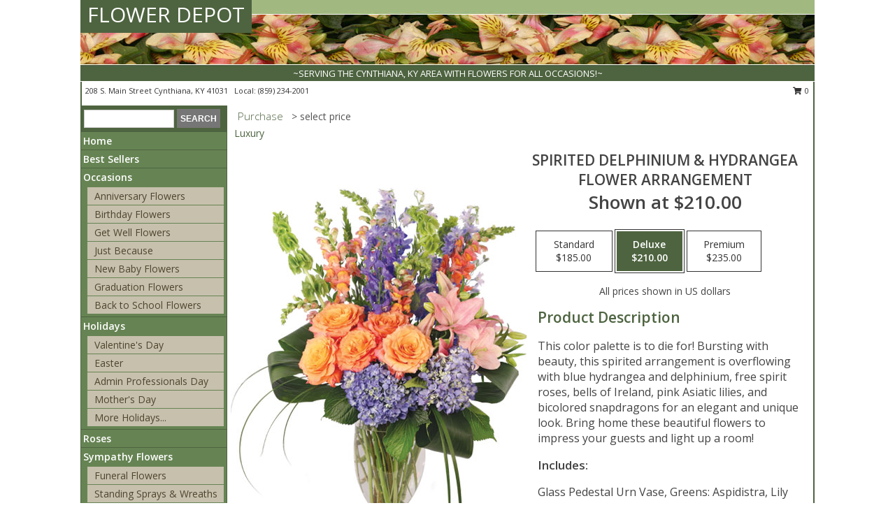

--- FILE ---
content_type: text/html; charset=UTF-8
request_url: https://www.flowerdepotfloral.com/product/va94219/spirited-delphinium--hydrangea
body_size: 13097
content:
		<!DOCTYPE html>
		<html xmlns="http://www.w3.org/1999/xhtml" xml:lang="en" lang="en" xmlns:fb="http://www.facebook.com/2008/fbml">
		<head>
			<title>Spirited Delphinium & Hydrangea Flower Arrangement in Cynthiana, KY - FLOWER DEPOT</title>
            <meta http-equiv="Content-Type" content="text/html; charset=UTF-8" />
            <meta name="description" content = "This color palette is to die for! Bursting with beauty, this spirited arrangement is overflowing with blue hydrangea and delphinium, free spirit roses, bells of Ireland, pink Asiatic lilies, and bicolored snapdragons for an elegant and unique look. Bring home these beautiful flowers to impress your guests and light up a room! Order Spirited Delphinium &amp; Hydrangea Flower Arrangement from FLOWER DEPOT - Cynthiana, KY Florist &amp; Flower Shop." />
            <meta name="keywords" content = "FLOWER DEPOT, Spirited Delphinium &amp; Hydrangea Flower Arrangement, Cynthiana, KY, Kentucky" />

            <meta property="og:title" content="FLOWER DEPOT" />
            <meta property="og:description" content="This color palette is to die for! Bursting with beauty, this spirited arrangement is overflowing with blue hydrangea and delphinium, free spirit roses, bells of Ireland, pink Asiatic lilies, and bicolored snapdragons for an elegant and unique look. Bring home these beautiful flowers to impress your guests and light up a room! Order Spirited Delphinium &amp; Hydrangea Flower Arrangement from FLOWER DEPOT - Cynthiana, KY Florist &amp; Flower Shop." />
            <meta property="og:type" content="company" />
            <meta property="og:url" content="https://www.flowerdepotfloral.com/product/va94219/spirited-delphinium--hydrangea" />
            <meta property="og:site_name" content="FLOWER DEPOT" >
            <meta property="og:image" content="https://cdn.myfsn.com/flowerdatabase/s/spirited-delphinium-hydrangea-flower-arrangement-VA94219.425.jpg">
            <meta property="og:image:secure_url" content="https://cdn.myfsn.com/flowerdatabase/s/spirited-delphinium-hydrangea-flower-arrangement-VA94219.425.jpg" >
            <meta property="fb:admins" content="1379470747" />
            <meta name="viewport" content="width=device-width, initial-scale=1">
            <link rel="apple-touch-icon" href="https://cdn.myfsn.com/myfsn/images/touch-icons/apple-touch-icon.png" />
            <link rel="apple-touch-icon" sizes="120x120" href="https://cdn.myfsn.com/myfsn/images/touch-icons/apple-touch-icon-120x120.png" />
            <link rel="apple-touch-icon" sizes="152x152" href="https://cdn.myfsn.com/myfsn/images/touch-icons/apple-touch-icon-152x152.png" />
            <link rel="apple-touch-icon" sizes="167x167" href="https://cdn.myfsn.com/myfsn/images/touch-icons/apple-touch-icon-167x167.png" />
            <link rel="apple-touch-icon" sizes="180x180" href="https://cdn.myfsn.com/myfsn/images/touch-icons/apple-touch-icon-180x180.png" />
            <link rel="icon" sizes="192x192" href="https://cdn.myfsn.com/myfsn/images/touch-icons/touch-icon-192x192.png">
			<link href="https://fonts.googleapis.com/css?family=Open+Sans:300,400,600&display=swap" rel="stylesheet" media="print" onload="this.media='all'; this.onload=null;" type="text/css">
			<link href="https://cdn.myfsn.com/js/jquery/slicknav/slicknav.min.css" rel="stylesheet" media="print" onload="this.media='all'; this.onload=null;" type="text/css">
			<link href="https://cdn.myfsn.com/js/jquery/jquery-ui-1.13.1-myfsn/jquery-ui.min.css" rel="stylesheet" media="print" onload="this.media='all'; this.onload=null;" type="text/css">
			<link href="https://cdn.myfsn.com/css/myfsn/base.css?v=191" rel="stylesheet" type="text/css">
			            <link rel="stylesheet" href="https://cdnjs.cloudflare.com/ajax/libs/font-awesome/5.15.4/css/all.min.css" media="print" onload="this.media='all'; this.onload=null;" type="text/css" integrity="sha384-DyZ88mC6Up2uqS4h/KRgHuoeGwBcD4Ng9SiP4dIRy0EXTlnuz47vAwmeGwVChigm" crossorigin="anonymous">
            <link href="https://cdn.myfsn.com/css/myfsn/templates/standard/standard.css.php?v=191&color=green" rel="stylesheet" type="text/css" />            <link href="https://cdn.myfsn.com/css/myfsn/stylesMobile.css.php?v=191&solidColor1=535353&solidColor2=535353&pattern=florish-bg.png&multiColor=0&color=green&template=standardTemplate" rel="stylesheet" type="text/css" media="(max-width: 974px)">

            <link rel="stylesheet" href="https://cdn.myfsn.com/js/myfsn/front-end-dist/assets/layout-classic-Cq4XolPY.css" />
<link rel="modulepreload" href="https://cdn.myfsn.com/js/myfsn/front-end-dist/assets/layout-classic-V2NgZUhd.js" />
<script type="module" src="https://cdn.myfsn.com/js/myfsn/front-end-dist/assets/layout-classic-V2NgZUhd.js"></script>

            			<link rel="canonical" href="" />
			<script type="text/javascript" src="https://cdn.myfsn.com/js/jquery/jquery-3.6.0.min.js"></script>
                            <script type="text/javascript" src="https://cdn.myfsn.com/js/jquery/jquery-migrate-3.3.2.min.js"></script>
            
            <script defer type="text/javascript" src="https://cdn.myfsn.com/js/jquery/jquery-ui-1.13.1-myfsn/jquery-ui.min.js"></script>
            <script> jQuery.noConflict(); $j = jQuery; </script>
            <script>
                var _gaq = _gaq || [];
            </script>

			<script type="text/javascript" src="https://cdn.myfsn.com/js/jquery/slicknav/jquery.slicknav.min.js"></script>
			<script defer type="text/javascript" src="https://cdn.myfsn.com/js/myfsnProductInfo.js?v=191"></script>

        <!-- Upgraded to XHR based Google Analytics Code -->
                <script async src="https://www.googletagmanager.com/gtag/js?id=G-MR1XHHKSLW"></script>
        <script>
            window.dataLayer = window.dataLayer || [];
            function gtag(){dataLayer.push(arguments);}
            gtag('js', new Date());

                            gtag('config', 'G-MR1XHHKSLW');
                                gtag('config', 'G-EMLZ5PGJB1');
                        </script>
                    <script>
				function toggleHolidays(){
					$j(".hiddenHoliday").toggle();
				}
				
				function ping_url(a) {
					try { $j.ajax({ url: a, type: 'POST' }); }
					catch(ex) { }
					return true;
				}
				
				$j(function(){
					$j(".cartCount").append($j(".shoppingCartLink>a").text());
				});

			</script>
            <script type="text/javascript">
    (function(c,l,a,r,i,t,y){
        c[a]=c[a]||function(){(c[a].q=c[a].q||[]).push(arguments)};
        t=l.createElement(r);t.async=1;t.src="https://www.clarity.ms/tag/"+i;
        y=l.getElementsByTagName(r)[0];y.parentNode.insertBefore(t,y);
    })(window, document, "clarity", "script", "mmp55jirrk");
</script>            <script type="application/ld+json">{"@context":"https:\/\/schema.org","@type":"LocalBusiness","@id":"https:\/\/www.flowerdepotfloral.com","name":"FLOWER DEPOT","telephone":"8592342001","email":"flowerdepot@bellsouth.net","url":"https:\/\/www.flowerdepotfloral.com","priceRange":"35 - 700","address":{"@type":"PostalAddress","streetAddress":"208 S. Main Street","addressLocality":"Cynthiana","addressRegion":"KY","postalCode":"41031","addressCountry":"USA"},"geo":{"@type":"GeoCoordinates","latitude":"38.38870","longitude":"-84.29750"},"image":"https:\/\/cdn.atwilltech.com\/myfsn\/images\/touch-icons\/touch-icon-192x192.png","openingHoursSpecification":[{"@type":"OpeningHoursSpecification","dayOfWeek":"Monday","opens":"10:00:00","closes":"17:00:00"},{"@type":"OpeningHoursSpecification","dayOfWeek":"Tuesday","opens":"10:00:00","closes":"17:00:00"},{"@type":"OpeningHoursSpecification","dayOfWeek":"Wednesday","opens":"10:00:00","closes":"17:00:00"},{"@type":"OpeningHoursSpecification","dayOfWeek":"Thursday","opens":"10:00:00","closes":"17:00:00"},{"@type":"OpeningHoursSpecification","dayOfWeek":"Friday","opens":"10:00:00","closes":"17:00:00"},{"@type":"OpeningHoursSpecification","dayOfWeek":"Saturday","opens":"09:00:00","closes":"12:00:00"},{"@type":"OpeningHoursSpecification","dayOfWeek":"Sunday","opens":"00:00","closes":"00:00"}],"specialOpeningHoursSpecification":[],"sameAs":["https:\/\/www.facebook.com\/FlowerDepotKY","https:\/\/maps.app.goo.gl\/FgiezjTRnk3FSzc3A"],"areaServed":{"@type":"Place","name":["Berry","Cynthiana"]}}</script>            <script type="application/ld+json">{"@context":"https:\/\/schema.org","@type":"Service","serviceType":"Florist","provider":{"@type":"LocalBusiness","@id":"https:\/\/www.flowerdepotfloral.com"}}</script>            <script type="application/ld+json">{"@context":"https:\/\/schema.org","@type":"BreadcrumbList","name":"Site Map","itemListElement":[{"@type":"ListItem","position":1,"item":{"name":"Home","@id":"https:\/\/www.flowerdepotfloral.com\/"}},{"@type":"ListItem","position":2,"item":{"name":"Best Sellers","@id":"https:\/\/www.flowerdepotfloral.com\/best-sellers.php"}},{"@type":"ListItem","position":3,"item":{"name":"Occasions","@id":"https:\/\/www.flowerdepotfloral.com\/all_occasions.php"}},{"@type":"ListItem","position":4,"item":{"name":"Anniversary Flowers","@id":"https:\/\/www.flowerdepotfloral.com\/anniversary.php"}},{"@type":"ListItem","position":5,"item":{"name":"Birthday Flowers","@id":"https:\/\/www.flowerdepotfloral.com\/birthday.php"}},{"@type":"ListItem","position":6,"item":{"name":"Get Well Flowers","@id":"https:\/\/www.flowerdepotfloral.com\/get_well.php"}},{"@type":"ListItem","position":7,"item":{"name":"Just Because","@id":"https:\/\/www.flowerdepotfloral.com\/any_occasion.php"}},{"@type":"ListItem","position":8,"item":{"name":"New Baby Flowers","@id":"https:\/\/www.flowerdepotfloral.com\/new_baby.php"}},{"@type":"ListItem","position":9,"item":{"name":"Graduation Flowers","@id":"https:\/\/www.flowerdepotfloral.com\/graduation-flowers"}},{"@type":"ListItem","position":10,"item":{"name":"Back to School Flowers","@id":"https:\/\/www.flowerdepotfloral.com\/back-to-school-flowers"}},{"@type":"ListItem","position":11,"item":{"name":"Holidays","@id":"https:\/\/www.flowerdepotfloral.com\/holidays.php"}},{"@type":"ListItem","position":12,"item":{"name":"Valentine's Day","@id":"https:\/\/www.flowerdepotfloral.com\/valentines-day-flowers.php"}},{"@type":"ListItem","position":13,"item":{"name":"Easter","@id":"https:\/\/www.flowerdepotfloral.com\/easter-flowers.php"}},{"@type":"ListItem","position":14,"item":{"name":"Admin Professionals Day","@id":"https:\/\/www.flowerdepotfloral.com\/admin-professionals-day-flowers.php"}},{"@type":"ListItem","position":15,"item":{"name":"Mother's Day","@id":"https:\/\/www.flowerdepotfloral.com\/mothers-day-flowers.php"}},{"@type":"ListItem","position":16,"item":{"name":"Father's Day","@id":"https:\/\/www.flowerdepotfloral.com\/fathers-day-flowers.php"}},{"@type":"ListItem","position":17,"item":{"name":"Rosh Hashanah","@id":"https:\/\/www.flowerdepotfloral.com\/rosh-hashanah.php"}},{"@type":"ListItem","position":18,"item":{"name":"Grandparents Day","@id":"https:\/\/www.flowerdepotfloral.com\/grandparents-day-flowers.php"}},{"@type":"ListItem","position":19,"item":{"name":"Thanksgiving (CAN)","@id":"https:\/\/www.flowerdepotfloral.com\/thanksgiving-flowers-can.php"}},{"@type":"ListItem","position":20,"item":{"name":"National Boss Day","@id":"https:\/\/www.flowerdepotfloral.com\/national-boss-day"}},{"@type":"ListItem","position":21,"item":{"name":"Sweetest Day","@id":"https:\/\/www.flowerdepotfloral.com\/holidays.php\/sweetest-day"}},{"@type":"ListItem","position":22,"item":{"name":"Halloween","@id":"https:\/\/www.flowerdepotfloral.com\/halloween-flowers.php"}},{"@type":"ListItem","position":23,"item":{"name":"Thanksgiving (USA)","@id":"https:\/\/www.flowerdepotfloral.com\/thanksgiving-flowers-usa.php"}},{"@type":"ListItem","position":24,"item":{"name":"Christmas","@id":"https:\/\/www.flowerdepotfloral.com\/christmas-flowers.php"}},{"@type":"ListItem","position":25,"item":{"name":"Roses","@id":"https:\/\/www.flowerdepotfloral.com\/roses.php"}},{"@type":"ListItem","position":26,"item":{"name":"Sympathy Flowers","@id":"https:\/\/www.flowerdepotfloral.com\/sympathy-flowers"}},{"@type":"ListItem","position":27,"item":{"name":"Funeral Flowers","@id":"https:\/\/www.flowerdepotfloral.com\/sympathy.php"}},{"@type":"ListItem","position":28,"item":{"name":"Standing Sprays & Wreaths","@id":"https:\/\/www.flowerdepotfloral.com\/sympathy-flowers\/standing-sprays"}},{"@type":"ListItem","position":29,"item":{"name":"Casket Flowers","@id":"https:\/\/www.flowerdepotfloral.com\/sympathy-flowers\/casket-flowers"}},{"@type":"ListItem","position":30,"item":{"name":"Sympathy Arrangements","@id":"https:\/\/www.flowerdepotfloral.com\/sympathy-flowers\/sympathy-arrangements"}},{"@type":"ListItem","position":31,"item":{"name":"Cremation and Memorial","@id":"https:\/\/www.flowerdepotfloral.com\/sympathy-flowers\/cremation-and-memorial"}},{"@type":"ListItem","position":32,"item":{"name":"For The Home","@id":"https:\/\/www.flowerdepotfloral.com\/sympathy-flowers\/for-the-home"}},{"@type":"ListItem","position":33,"item":{"name":"Seasonal","@id":"https:\/\/www.flowerdepotfloral.com\/seasonal.php"}},{"@type":"ListItem","position":34,"item":{"name":"Winter Flowers","@id":"https:\/\/www.flowerdepotfloral.com\/winter-flowers.php"}},{"@type":"ListItem","position":35,"item":{"name":"Spring Flowers","@id":"https:\/\/www.flowerdepotfloral.com\/spring-flowers.php"}},{"@type":"ListItem","position":36,"item":{"name":"Summer Flowers","@id":"https:\/\/www.flowerdepotfloral.com\/summer-flowers.php"}},{"@type":"ListItem","position":37,"item":{"name":"Fall Flowers","@id":"https:\/\/www.flowerdepotfloral.com\/fall-flowers.php"}},{"@type":"ListItem","position":38,"item":{"name":"Plants","@id":"https:\/\/www.flowerdepotfloral.com\/plants.php"}},{"@type":"ListItem","position":39,"item":{"name":"Modern\/Tropical Designs","@id":"https:\/\/www.flowerdepotfloral.com\/high-styles"}},{"@type":"ListItem","position":40,"item":{"name":"Gift Baskets","@id":"https:\/\/www.flowerdepotfloral.com\/gift-baskets"}},{"@type":"ListItem","position":41,"item":{"name":"Wedding Flowers","@id":"https:\/\/www.flowerdepotfloral.com\/wedding-flowers"}},{"@type":"ListItem","position":42,"item":{"name":"Wedding Bouquets","@id":"https:\/\/www.flowerdepotfloral.com\/wedding-bouquets"}},{"@type":"ListItem","position":43,"item":{"name":"Wedding Party Flowers","@id":"https:\/\/www.flowerdepotfloral.com\/wedding-party-flowers"}},{"@type":"ListItem","position":44,"item":{"name":"Reception Flowers","@id":"https:\/\/www.flowerdepotfloral.com\/reception-flowers"}},{"@type":"ListItem","position":45,"item":{"name":"Ceremony Flowers","@id":"https:\/\/www.flowerdepotfloral.com\/ceremony-flowers"}},{"@type":"ListItem","position":46,"item":{"name":"Patriotic Flowers","@id":"https:\/\/www.flowerdepotfloral.com\/patriotic-flowers"}},{"@type":"ListItem","position":47,"item":{"name":"Prom Flowers","@id":"https:\/\/www.flowerdepotfloral.com\/prom-flowers"}},{"@type":"ListItem","position":48,"item":{"name":"Corsages","@id":"https:\/\/www.flowerdepotfloral.com\/prom-flowers\/corsages"}},{"@type":"ListItem","position":49,"item":{"name":"Boutonnieres","@id":"https:\/\/www.flowerdepotfloral.com\/prom-flowers\/boutonnieres"}},{"@type":"ListItem","position":50,"item":{"name":"Hairpieces & Handheld Bouquets","@id":"https:\/\/www.flowerdepotfloral.com\/prom-flowers\/hairpieces-handheld-bouquets"}},{"@type":"ListItem","position":51,"item":{"name":"En Espa\u00f1ol","@id":"https:\/\/www.flowerdepotfloral.com\/en-espanol.php"}},{"@type":"ListItem","position":52,"item":{"name":"Love & Romance","@id":"https:\/\/www.flowerdepotfloral.com\/love-romance"}},{"@type":"ListItem","position":53,"item":{"name":"About Us","@id":"https:\/\/www.flowerdepotfloral.com\/about_us.php"}},{"@type":"ListItem","position":54,"item":{"name":"Luxury","@id":"https:\/\/www.flowerdepotfloral.com\/luxury"}},{"@type":"ListItem","position":55,"item":{"name":"Reviews","@id":"https:\/\/www.flowerdepotfloral.com\/reviews.php"}},{"@type":"ListItem","position":56,"item":{"name":"Custom Orders","@id":"https:\/\/www.flowerdepotfloral.com\/custom_orders.php"}},{"@type":"ListItem","position":57,"item":{"name":"Special Offers","@id":"https:\/\/www.flowerdepotfloral.com\/special_offers.php"}},{"@type":"ListItem","position":58,"item":{"name":"Contact Us","@id":"https:\/\/www.flowerdepotfloral.com\/contact_us.php"}},{"@type":"ListItem","position":59,"item":{"name":"Flower Delivery","@id":"https:\/\/www.flowerdepotfloral.com\/flower-delivery.php"}},{"@type":"ListItem","position":60,"item":{"name":"Funeral Home Flower Delivery","@id":"https:\/\/www.flowerdepotfloral.com\/funeral-home-delivery.php"}},{"@type":"ListItem","position":61,"item":{"name":"Hospital Flower Delivery","@id":"https:\/\/www.flowerdepotfloral.com\/hospital-delivery.php"}},{"@type":"ListItem","position":62,"item":{"name":"Site Map","@id":"https:\/\/www.flowerdepotfloral.com\/site_map.php"}},{"@type":"ListItem","position":63,"item":{"name":"COVID-19-Update","@id":"https:\/\/www.flowerdepotfloral.com\/covid-19-update"}},{"@type":"ListItem","position":64,"item":{"name":"Pricing & Substitution Policy","@id":"https:\/\/www.flowerdepotfloral.com\/pricing-substitution-policy"}}]}</script>		</head>
		<body>
        		<div id="wrapper" class="js-nav-popover-boundary">
        <button onclick="window.location.href='#content'" class="skip-link">Skip to Main Content</button>
		<div style="font-size:22px;padding-top:1rem;display:none;" class='topMobileLink topMobileLeft'>
			<a style="text-decoration:none;display:block; height:45px;" onclick="return ping_url('/request/trackPhoneClick.php?clientId=158032&number=8592342001');" href="tel:+1-859-234-2001">
				<span style="vertical-align: middle;" class="fas fa-mobile fa-2x"></span>
					<span>(859) 234-2001</span>
			</a>
		</div>
		<div style="font-size:22px;padding-top:1rem;display:none;" class='topMobileLink topMobileRight'>
			<a href="#" onclick="$j('.shoppingCartLink').submit()" role="button" class='hoverLink' aria-label="View Items in Cart" style='font-weight: normal;
				text-decoration: none; font-size:22px;display:block; height:45px;'>
				<span style='padding-right:15px;' class='fa fa-shopping-cart fa-lg' aria-hidden='true'></span>
                <span class='cartCount' style='text-transform: none;'></span>
            </a>
		</div>
        <header><div class='socHeaderMsg'></div>		<div id="header">
			<div id="flowershopInfo">
				<div id="infoText">
					<h1 id="title"><a tabindex="1" href="https://www.flowerdepotfloral.com">FLOWER DEPOT</a></h1>
				</div>
			</div>
			<div id="tagline">~SERVING THE CYNTHIANA, KY AREA WITH FLOWERS FOR ALL OCCASIONS!~</div>
		</div>	<div style="clear:both"></div>
		<div id="address">
		            <div style="float: right">
                <form class="shoppingCartLink" action="https://www.flowerdepotfloral.com/Shopping_Cart.php" method="post" style="display:inline-block;">
                <input type="hidden" name="cartId" value="">
                <input type="hidden" name="sessionId" value="">
                <input type="hidden" name="shop_id" value="8592342001">
                <input type="hidden" name="order_src" value="">
                <input type="hidden" name="url_promo" value="">
                    <a href="#" class="shoppingCartText" onclick="$j('.shoppingCartLink').submit()" role="button" aria-label="View Items in Cart">
                    <span class="fa fa-shopping-cart fa-fw" aria-hidden="true"></span>
                    0                    </a>
                </form>
            </div>
                    <div style="float:left;">
            <span><span>208 S. Main Street </span><span>Cynthiana</span>, <span class="region">KY</span> <span class="postal-code">41031</span></span>            <span>&nbsp Local: </span>        <a  class="phoneNumberLink" href='tel: +1-859-234-2001' aria-label="Call local number: +1-859-234-2001"
            onclick="return ping_url('/request/trackPhoneClick.php?clientId=158032&number=8592342001');" >
            (859) 234-2001        </a>
                    </div>
				<div style="clear:both"></div>
		</div>
		<div style="clear:both"></div>
		</header>			<div class="contentNavWrapper">
			<div id="navigation">
								<div class="navSearch">
										<form action="https://www.flowerdepotfloral.com/search_site.php" method="get" role="search" aria-label="Product">
						<input type="text" class="myFSNSearch" aria-label="Product Search" title='Product Search' name="myFSNSearch" value="" >
						<input type="submit" value="SEARCH">
					</form>
									</div>
								<div style="clear:both"></div>
                <nav aria-label="Site">
                    <ul id="mainMenu">
                    <li class="hideForFull">
                        <a class='mobileDialogLink' onclick="return ping_url('/request/trackPhoneClick.php?clientId=158032&number=8592342001');" href="tel:+1-859-234-2001">
                            <span style="vertical-align: middle;" class="fas fa-mobile fa-2x"></span>
                            <span>(859) 234-2001</span>
                        </a>
                    </li>
                    <li class="hideForFull">
                        <div class="mobileNavSearch">
                                                        <form id="mobileSearchForm" action="https://www.flowerdepotfloral.com/search_site.php" method="get" role="search" aria-label="Product">
                                <input type="text" title='Product Search' aria-label="Product Search" class="myFSNSearch" name="myFSNSearch">
                                <img style="width:32px;display:inline-block;vertical-align:middle;cursor:pointer" src="https://cdn.myfsn.com/myfsn/images/mag-glass.png" alt="search" onclick="$j('#mobileSearchForm').submit()">
                            </form>
                                                    </div>
                    </li>

                    <li><a href="https://www.flowerdepotfloral.com/" title="Home" style="text-decoration: none;">Home</a></li><li><a href="https://www.flowerdepotfloral.com/best-sellers.php" title="Best Sellers" style="text-decoration: none;">Best Sellers</a></li><li><a href="https://www.flowerdepotfloral.com/all_occasions.php" title="Occasions" style="text-decoration: none;">Occasions</a><ul><li><a href="https://www.flowerdepotfloral.com/anniversary.php" title="Anniversary Flowers">Anniversary Flowers</a></li>
<li><a href="https://www.flowerdepotfloral.com/birthday.php" title="Birthday Flowers">Birthday Flowers</a></li>
<li><a href="https://www.flowerdepotfloral.com/get_well.php" title="Get Well Flowers">Get Well Flowers</a></li>
<li><a href="https://www.flowerdepotfloral.com/any_occasion.php" title="Just Because">Just Because</a></li>
<li><a href="https://www.flowerdepotfloral.com/new_baby.php" title="New Baby Flowers">New Baby Flowers</a></li>
<li><a href="https://www.flowerdepotfloral.com/graduation-flowers" title="Graduation Flowers">Graduation Flowers</a></li>
<li><a href="https://www.flowerdepotfloral.com/back-to-school-flowers" title="Back to School Flowers">Back to School Flowers</a></li>
</ul></li><li><a href="https://www.flowerdepotfloral.com/holidays.php" title="Holidays" style="text-decoration: none;">Holidays</a><ul><li><a href="https://www.flowerdepotfloral.com/valentines-day-flowers.php" title="Valentine's Day">Valentine's Day</a></li>
<li><a href="https://www.flowerdepotfloral.com/easter-flowers.php" title="Easter">Easter</a></li>
<li><a href="https://www.flowerdepotfloral.com/admin-professionals-day-flowers.php" title="Admin Professionals Day">Admin Professionals Day</a></li>
<li><a href="https://www.flowerdepotfloral.com/mothers-day-flowers.php" title="Mother's Day">Mother's Day</a></li>
<li><a role='button' name='holidays' href='javascript:' onclick='toggleHolidays()' title="Holidays">More Holidays...</a></li>
<li class="hiddenHoliday"><a href="https://www.flowerdepotfloral.com/fathers-day-flowers.php"  title="Father's Day">Father's Day</a></li>
<li class="hiddenHoliday"><a href="https://www.flowerdepotfloral.com/rosh-hashanah.php"  title="Rosh Hashanah">Rosh Hashanah</a></li>
<li class="hiddenHoliday"><a href="https://www.flowerdepotfloral.com/grandparents-day-flowers.php"  title="Grandparents Day">Grandparents Day</a></li>
<li class="hiddenHoliday"><a href="https://www.flowerdepotfloral.com/thanksgiving-flowers-can.php"  title="Thanksgiving (CAN)">Thanksgiving (CAN)</a></li>
<li class="hiddenHoliday"><a href="https://www.flowerdepotfloral.com/national-boss-day"  title="National Boss Day">National Boss Day</a></li>
<li class="hiddenHoliday"><a href="https://www.flowerdepotfloral.com/holidays.php/sweetest-day"  title="Sweetest Day">Sweetest Day</a></li>
<li class="hiddenHoliday"><a href="https://www.flowerdepotfloral.com/halloween-flowers.php"  title="Halloween">Halloween</a></li>
<li class="hiddenHoliday"><a href="https://www.flowerdepotfloral.com/thanksgiving-flowers-usa.php"  title="Thanksgiving (USA)">Thanksgiving (USA)</a></li>
<li class="hiddenHoliday"><a href="https://www.flowerdepotfloral.com/christmas-flowers.php"  title="Christmas">Christmas</a></li>
</ul></li><li><a href="https://www.flowerdepotfloral.com/roses.php" title="Roses" style="text-decoration: none;">Roses</a></li><li><a href="https://www.flowerdepotfloral.com/sympathy-flowers" title="Sympathy Flowers" style="text-decoration: none;">Sympathy Flowers</a><ul><li><a href="https://www.flowerdepotfloral.com/sympathy.php" title="Funeral Flowers">Funeral Flowers</a></li>
<li><a href="https://www.flowerdepotfloral.com/sympathy-flowers/standing-sprays" title="Standing Sprays & Wreaths">Standing Sprays & Wreaths</a></li>
<li><a href="https://www.flowerdepotfloral.com/sympathy-flowers/casket-flowers" title="Casket Flowers">Casket Flowers</a></li>
<li><a href="https://www.flowerdepotfloral.com/sympathy-flowers/sympathy-arrangements" title="Sympathy Arrangements">Sympathy Arrangements</a></li>
<li><a href="https://www.flowerdepotfloral.com/sympathy-flowers/cremation-and-memorial" title="Cremation and Memorial">Cremation and Memorial</a></li>
<li><a href="https://www.flowerdepotfloral.com/sympathy-flowers/for-the-home" title="For The Home">For The Home</a></li>
</ul></li><li><a href="https://www.flowerdepotfloral.com/seasonal.php" title="Seasonal" style="text-decoration: none;">Seasonal</a><ul><li><a href="https://www.flowerdepotfloral.com/winter-flowers.php" title="Winter Flowers">Winter Flowers</a></li>
<li><a href="https://www.flowerdepotfloral.com/spring-flowers.php" title="Spring Flowers">Spring Flowers</a></li>
<li><a href="https://www.flowerdepotfloral.com/summer-flowers.php" title="Summer Flowers">Summer Flowers</a></li>
<li><a href="https://www.flowerdepotfloral.com/fall-flowers.php" title="Fall Flowers">Fall Flowers</a></li>
</ul></li><li><a href="https://www.flowerdepotfloral.com/plants.php" title="Plants" style="text-decoration: none;">Plants</a></li><li><a href="https://www.flowerdepotfloral.com/high-styles" title="Modern/Tropical Designs" style="text-decoration: none;">Modern/Tropical Designs</a></li><li><a href="https://www.flowerdepotfloral.com/gift-baskets" title="Gift Baskets" style="text-decoration: none;">Gift Baskets</a></li><li><a href="https://www.flowerdepotfloral.com/wedding-flowers" title="Wedding Flowers" style="text-decoration: none;">Wedding Flowers</a></li><li><a href="https://www.flowerdepotfloral.com/wedding-bouquets" title="Wedding Bouquets" style="text-decoration: none;">Wedding Bouquets</a></li><li><a href="https://www.flowerdepotfloral.com/wedding-party-flowers" title="Wedding Party Flowers" style="text-decoration: none;">Wedding Party Flowers</a></li><li><a href="https://www.flowerdepotfloral.com/reception-flowers" title="Reception Flowers" style="text-decoration: none;">Reception Flowers</a></li><li><a href="https://www.flowerdepotfloral.com/ceremony-flowers" title="Ceremony Flowers" style="text-decoration: none;">Ceremony Flowers</a></li><li><a href="https://www.flowerdepotfloral.com/patriotic-flowers" title="Patriotic Flowers" style="text-decoration: none;">Patriotic Flowers</a></li><li><a href="https://www.flowerdepotfloral.com/prom-flowers" title="Prom Flowers" style="text-decoration: none;">Prom Flowers</a><ul><li><a href="https://www.flowerdepotfloral.com/prom-flowers/corsages" title="Corsages">Corsages</a></li>
<li><a href="https://www.flowerdepotfloral.com/prom-flowers/boutonnieres" title="Boutonnieres">Boutonnieres</a></li>
<li><a href="https://www.flowerdepotfloral.com/prom-flowers/hairpieces-handheld-bouquets" title="Hairpieces & Handheld Bouquets">Hairpieces & Handheld Bouquets</a></li>
</ul></li><li><a href="https://www.flowerdepotfloral.com/en-espanol.php" title="En Español" style="text-decoration: none;">En Español</a></li><li><a href="https://www.flowerdepotfloral.com/love-romance" title="Love & Romance" style="text-decoration: none;">Love & Romance</a></li><li><a href="https://www.flowerdepotfloral.com/about_us.php" title="About Us" style="text-decoration: none;">About Us</a></li><li><a href="https://www.flowerdepotfloral.com/luxury" title="Luxury" style="text-decoration: none;">Luxury</a></li><li><a href="https://www.flowerdepotfloral.com/custom_orders.php" title="Custom Orders" style="text-decoration: none;">Custom Orders</a></li><li><a href="https://www.flowerdepotfloral.com/covid-19-update" title="COVID-19-Update" style="text-decoration: none;">COVID-19-Update</a></li><li><a href="https://www.flowerdepotfloral.com/pricing-substitution-policy" title="Pricing & Substitution Policy" style="text-decoration: none;">Pricing & Substitution Policy</a></li>                    </ul>
                </nav>
			<div style='margin-top:10px;margin-bottom:10px'></div></div>        <script>
            gtag('event', 'view_item', {
                currency: "USD",
                value: 210,
                items: [
                    {
                        item_id: "VA94219",
                        item_name: "Spirited Delphinium & Hydrangea",
                        item_category: "Flower Arrangement",
                        price: 210,
                        quantity: 1
                    }
                ]
            });
        </script>
        
    <main id="content">
        <div id="pageTitle">Purchase</div>
        <div id="subTitle" style="color:#535353">&gt; select price</div>
        <div class='breadCrumb'> <a href="https://www.flowerdepotfloral.com/luxury" title="Luxury">Luxury</a></div> <!-- Begin Feature -->

                        <style>
                #footer {
                    float:none;
                    margin: auto;
                    width: 1050px;
                    background-color: #ffffff;
                }
                .contentNavWrapper {
                    overflow: auto;
                }
                </style>
                        <div>
            <script type="application/ld+json">{"@context":"https:\/\/schema.org","@type":"Product","name":"SPIRITED DELPHINIUM & HYDRANGEA","brand":{"@type":"Brand","name":"FLOWER DEPOT"},"image":"https:\/\/cdn.myfsn.com\/flowerdatabase\/s\/spirited-delphinium-hydrangea-flower-arrangement-VA94219.300.jpg","description":"This color palette is to die for! Bursting with beauty, this spirited arrangement is overflowing with blue hydrangea and delphinium, free spirit roses, bells of Ireland, pink Asiatic lilies, and bicolored snapdragons for an elegant and unique look. Bring home these beautiful flowers to impress your guests and light up a room!","mpn":"VA94219","sku":"VA94219","offers":[{"@type":"AggregateOffer","lowPrice":"185.00","highPrice":"235.00","priceCurrency":"USD","offerCount":"1"},{"@type":"Offer","price":"185.00","url":"235.00","priceCurrency":"USD","availability":"https:\/\/schema.org\/InStock","priceValidUntil":"2100-12-31"}]}</script>            <div id="newInfoPageProductWrapper">
            <div id="newProductInfoLeft" class="clearFix">
            <div class="image">
                                <img class="norightclick productPageImage"
                                    width="365"
                    height="442"
                                src="https://cdn.myfsn.com/flowerdatabase/s/spirited-delphinium-hydrangea-flower-arrangement-VA94219.425.jpg"
                alt="Spirited Delphinium & Hydrangea Flower Arrangement" />
                </div>
            </div>
            <div id="newProductInfoRight" class="clearFix">
                <form action="https://www.flowerdepotfloral.com/Add_Product.php" method="post">
                    <input type="hidden" name="strPhotoID" value="VA94219">
                    <input type="hidden" name="page_id" value="">
                    <input type="hidden" name="shop_id" value="">
                    <input type="hidden" name="src" value="">
                    <input type="hidden" name="url_promo" value="">
                    <div id="productNameInfo">
                        <div style="font-size: 21px; font-weight: 900">
                            SPIRITED DELPHINIUM & HYDRANGEA<BR/>FLOWER ARRANGEMENT
                        </div>
                                                <div id="price-indicator"
                             style="font-size: 26px; font-weight: 900">
                            Shown at $210.00                        </div>
                                            </div>
                    <br>

                            <div class="flexContainer" id="newProductPricingInfoContainer">
                <br>
                <div id="newProductPricingInfoContainerInner">

                    <div class="price-flexbox" id="purchaseOptions">
                                                    <span class="price-radio-span">
                                <label for="fsn-id-0"
                                       class="price-label productHover ">
                                    <input type="radio"
                                           name="price_selected"
                                           data-price="$185.00"
                                           value = "1"
                                           class="price-notice price-button"
                                           id="fsn-id-0"
                                                                                       aria-label="Select pricing $185.00 for standard Flower Arrangement"
                                    >
                                    <span class="gridWrapper">
                                        <span class="light gridTop">Standard</span>
                                        <span class="heavy gridTop">Standard</span>
                                        <span class="light gridBottom">$185.00</span>
                                        <span class="heavy gridBottom">$185.00</span>
                                    </span>
                                </label>
                            </span>
                                                        <span class="price-radio-span">
                                <label for="fsn-id-1"
                                       class="price-label productHover pn-selected">
                                    <input type="radio"
                                           name="price_selected"
                                           data-price="$210.00"
                                           value = "2"
                                           class="price-notice price-button"
                                           id="fsn-id-1"
                                           checked                                            aria-label="Select pricing $210.00 for deluxe Flower Arrangement"
                                    >
                                    <span class="gridWrapper">
                                        <span class="light gridTop">Deluxe</span>
                                        <span class="heavy gridTop">Deluxe</span>
                                        <span class="light gridBottom">$210.00</span>
                                        <span class="heavy gridBottom">$210.00</span>
                                    </span>
                                </label>
                            </span>
                                                        <span class="price-radio-span">
                                <label for="fsn-id-2"
                                       class="price-label productHover ">
                                    <input type="radio"
                                           name="price_selected"
                                           data-price="$235.00"
                                           value = "3"
                                           class="price-notice price-button"
                                           id="fsn-id-2"
                                                                                       aria-label="Select pricing $235.00 for premium Flower Arrangement"
                                    >
                                    <span class="gridWrapper">
                                        <span class="light gridTop">Premium</span>
                                        <span class="heavy gridTop">Premium</span>
                                        <span class="light gridBottom">$235.00</span>
                                        <span class="heavy gridBottom">$235.00</span>
                                    </span>
                                </label>
                            </span>
                                                </div>
                </div>
            </div>
                                <p style="text-align: center">
                        All prices shown in US dollars                        </p>
                        
                                <div id="productDescription" class='descriptionClassic'>
                                    <h2>Product Description</h2>
                    <p style="font-size: 16px;" aria-label="Product Description">
                    This color palette is to die for! Bursting with beauty, this spirited arrangement is overflowing with blue hydrangea and delphinium, free spirit roses, bells of Ireland, pink Asiatic lilies, and bicolored snapdragons for an elegant and unique look. Bring home these beautiful flowers to impress your guests and light up a room!                    </p>
                                <div id='includesHeader' aria-label='Recipe Header>'>Includes:</div>
                <p id="recipeContainer" aria-label="Recipe Content">
                    Glass Pedestal Urn Vase, Greens: Aspidistra, Lily Grass, Myrtle, Flowers: Blue Hydrangea, Blue Delphinium&nbsp, Free Spirit Roses, Bells Of Ireland, Pink Asiatic Lilies, Orangepink Bicolor Snapdragons.                </p>
                </div>
                <div id="productPageUrgencyWrapper">
                                </div>
                <div id="productPageBuyButtonWrapper">
                            <style>
            .addToCartButton {
                font-size: 19px;
                background-color: #535353;
                color: white;
                padding: 3px;
                margin-top: 14px;
                cursor: pointer;
                display: block;
                text-decoration: none;
                font-weight: 300;
                width: 100%;
                outline-offset: -10px;
            }
        </style>
        <input type="submit" class="addToCartButton adaOnHoverCustomBackgroundColor adaButtonTextColor" value="Buy Now" aria-label="Buy Spirited Delphinium &amp; Hydrangea for $210.00" title="Buy Spirited Delphinium &amp; Hydrangea for $210.00">                </div>
                </form>
            </div>
            </div>
            </div>
                    <script>
                var dateSelectedClass = 'pn-selected';
                $j(function() {
                    $j('.price-notice').on('click', function() {
                        if(!$j(this).parent().hasClass(dateSelectedClass)) {
                            $j('.pn-selected').removeClass(dateSelectedClass);
                            $j(this).parent().addClass(dateSelectedClass);
                            $j('#price-indicator').text('Selected: ' + $j(this).data('price'));
                            if($j('.addToCartButton').length) {
                                const text = $j('.addToCartButton').attr("aria-label").replace(/\$\d+\.\d\d/, $j(this).data("price"));
                                $j('.addToCartButton').attr("aria-label", text);
                                $j('.addToCartButton').attr("title", text);
                            }
                        }
                    });
                });
            </script>
                <div class="clear"></div>
                <h2 id="suggestedProducts" class="suggestProducts">You might also be interested in these arrangements</h2>
        <div style="text-align:center">
            
            <div class="product_new productMedium">
                <div class="prodImageContainerM">
                    <a href="https://www.flowerdepotfloral.com/product/va0103323/rainbow-realness" aria-label="View Rainbow Realness Floral Arrangement Info">
                        <img class="productImageMedium"
                                                    width="167"
                            height="203"
                                                src="https://cdn.myfsn.com/flowerdatabase/r/rainbow-realness-floral-arrangement-VA0103323.167.webp"
                        alt="Rainbow Realness Floral Arrangement"
                        />
                    </a>
                </div>
                <div class="productSubImageText">
                                        <div class='namePriceString'>
                        <span role="heading" aria-level="3" aria-label="RAINBOW REALNESS FLORAL ARRANGEMENT"
                              style='text-align: left;float: left;text-overflow: ellipsis;
                                width: 67%; white-space: nowrap; overflow: hidden'>RAINBOW REALNESS</span>
                        <span style='float: right;text-align: right; width:33%;'> $140.00</span>
                    </div>
                    <div style='clear: both'></div>
                    </div>
                    
                <div class="buttonSection adaOnHoverBackgroundColor">
                    <div style="display: inline-block; text-align: center; height: 100%">
                        <div class="button" style="display: inline-block; font-size: 16px; width: 100%; height: 100%;">
                                                            <a style="height: 100%; width: 100%" class="prodButton adaButtonTextColor" title="Buy Now"
                                   href="https://www.flowerdepotfloral.com/Add_Product.php?strPhotoID=VA0103323&amp;price_selected=2&amp;page_id=1313"
                                   aria-label="Buy RAINBOW REALNESS Now for  $140.00">
                                    Buy Now                                </a>
                                                        </div>
                    </div>
                </div>
            </div>
            
            <div class="product_new productMedium">
                <div class="prodImageContainerM">
                    <a href="https://www.flowerdepotfloral.com/product/ws11240420/luxury-floral-special" aria-label="View Luxury Floral Special Designer&#039;s Choice Info">
                        <img class="productImageMedium"
                                                    width="167"
                            height="203"
                                                src="https://cdn.myfsn.com/flowerdatabase/l/luxury-floral-special-designers-choice-WS11240420.167.jpg"
                        alt="Luxury Floral Special Designer&#039;s Choice"
                        />
                    </a>
                </div>
                <div class="productSubImageText">
                                        <div class='namePriceString'>
                        <span role="heading" aria-level="3" aria-label="LUXURY FLORAL SPECIAL DESIGNER&#039;S CHOICE"
                              style='text-align: left;float: left;text-overflow: ellipsis;
                                width: 67%; white-space: nowrap; overflow: hidden'>LUXURY FLORAL SPECIAL</span>
                        <span style='float: right;text-align: right; width:33%;'> $100.00</span>
                    </div>
                    <div style='clear: both'></div>
                    </div>
                    
                <div class="buttonSection adaOnHoverBackgroundColor">
                    <div style="display: inline-block; text-align: center; height: 100%">
                        <div class="button" style="display: inline-block; font-size: 16px; width: 100%; height: 100%;">
                                                            <a style="height: 100%; width: 100%" class="prodButton adaButtonTextColor" title="Buy Now"
                                   href="https://www.flowerdepotfloral.com/Add_Product.php?strPhotoID=WS11240420&amp;price_selected=2&amp;page_id=1313"
                                   aria-label="Buy LUXURY FLORAL SPECIAL Now for  $100.00">
                                    Buy Now                                </a>
                                                        </div>
                    </div>
                </div>
            </div>
            
            <div class="product_new productMedium">
                <div class="prodImageContainerM">
                    <a href="https://www.flowerdepotfloral.com/product/va93219/gladly-pastel--pink" aria-label="View Gladly Pastel &amp; Pink Flower Arrangement Info">
                        <img class="productImageMedium"
                                                    width="167"
                            height="203"
                                                src="https://cdn.myfsn.com/flowerdatabase/g/gladly-pastel-pink-flower-arrangement-VA93219.167.jpg"
                        alt="Gladly Pastel &amp; Pink Flower Arrangement"
                        />
                    </a>
                </div>
                <div class="productSubImageText">
                                        <div class='namePriceString'>
                        <span role="heading" aria-level="3" aria-label="GLADLY PASTEL &AMP; PINK FLOWER ARRANGEMENT"
                              style='text-align: left;float: left;text-overflow: ellipsis;
                                width: 67%; white-space: nowrap; overflow: hidden'>GLADLY PASTEL & PINK</span>
                        <span style='float: right;text-align: right; width:33%;'> $250.00</span>
                    </div>
                    <div style='clear: both'></div>
                    </div>
                    
                <div class="buttonSection adaOnHoverBackgroundColor">
                    <div style="display: inline-block; text-align: center; height: 100%">
                        <div class="button" style="display: inline-block; font-size: 16px; width: 100%; height: 100%;">
                                                            <a style="height: 100%; width: 100%" class="prodButton adaButtonTextColor" title="Buy Now"
                                   href="https://www.flowerdepotfloral.com/Add_Product.php?strPhotoID=VA93219&amp;price_selected=2&amp;page_id=1313"
                                   aria-label="Buy GLADLY PASTEL &amp; PINK Now for  $250.00">
                                    Buy Now                                </a>
                                                        </div>
                    </div>
                </div>
            </div>
                    </div>
        <div class="clear"></div>
        <div id="storeInfoPurchaseWide"><br>
            <h2>Substitution Policy</h2>
                <br>
                When you order custom designs, they will be produced as closely as possible to the picture. Please remember that each design is custom made. No two arrangements are exactly alike and color and/or variety substitutions of flowers and containers may be necessary. Prices and availability of seasonal flowers may vary.                <br>
                <br>
                Our professional staff of floral designers are always eager to discuss any special design or product requests. Call us at the number above and we will be glad to assist you with a special request or a timed delivery.        </div>
    </main>
    		<div style="clear:both"></div>
		<div id="footerTagline"></div>
		<div style="clear:both"></div>
		</div>
			<footer id="footer">
			    <!-- delivery area -->
			    <div id="footerDeliveryArea">
					 <h2 id="deliveryAreaText">Flower Delivery To Cynthiana, KY</h2>
			        <div id="footerDeliveryButton">
			            <a href="https://www.flowerdepotfloral.com/flower-delivery.php" aria-label="See Where We Deliver">See Delivery Areas</a>
			        </div>
                </div>
                <!-- next 3 divs in footerShopInfo should be put inline -->
                <div id="footerShopInfo">
                    <nav id='footerLinks'  class="shopInfo" aria-label="Footer">
                        <a href='https://www.flowerdepotfloral.com/about_us.php'><div><span>About Us</span></div></a><a href='https://www.flowerdepotfloral.com/reviews.php'><div><span>Reviews</span></div></a><a href='https://www.flowerdepotfloral.com/special_offers.php'><div><span>Special Offers</span></div></a><a href='https://www.flowerdepotfloral.com/contact_us.php'><div><span>Contact Us</span></div></a><a href='https://www.flowerdepotfloral.com/pricing-substitution-policy'><div><span>Pricing & Substitution Policy</span></div></a><a href='https://www.flowerdepotfloral.com/site_map.php'><div><span>Site Map</span></div></a>					</nav>
                    <div id="footerShopHours"  class="shopInfo">
                                        </div>
                    <div id="footerShopAddress"  class="shopInfo">
						<div id='footerAddress'>
							<div class="bold">FLOWER DEPOT</div>
							<div class="address"><span class="street-address">208 S. Main Street<div><span class="locality">Cynthiana</span>, <span class="region">KY</span>. <span class="postal-code">41031</span></div></span></div>							<span style='color: inherit; text-decoration: none'>LOCAL:         <a  class="phoneNumberLink" href='tel: +1-859-234-2001' aria-label="Call local number: +1-859-234-2001"
            onclick="return ping_url('/request/trackPhoneClick.php?clientId=158032&number=8592342001');" >
            (859) 234-2001        </a>
        <span>						</div>
						<br><br>
						<div id='footerWebCurrency'>
							All prices shown in US dollars						</div>
						<br>
						<div>
							<div class="ccIcon" title="American Express"><span class="fab fa-cc-amex fa-2x" aria-hidden="true"></span>
                    <span class="sr-only">American Express</span>
                    <br><span>&nbsp</span>
                  </div><div class="ccIcon" title="Mastercard"><span class="fab fa-cc-mastercard fa-2x" aria-hidden="true"></span>                    
                  <span class="sr-only">MasterCard</span>
                  <br><span>&nbsp</span>
                  </div><div class="ccIcon" title="Visa"><span class="fab fa-cc-visa fa-2x" aria-hidden="true"></span>
                  <span class="sr-only">Visa</span>
                  <br><span>&nbsp</span>
                  </div><div class="ccIcon" title="Discover"><span class="fab fa-cc-discover fa-2x" aria-hidden="true"></span>
                  <span class="sr-only">Discover</span>
                  <br><span>&nbsp</span>
                  </div><br><div class="ccIcon" title="PayPal">
                    <span class="fab fa-cc-paypal fa-2x" aria-hidden="true"></span>
                    <span class="sr-only">PayPal</span>
                  </div>						</div>
                    	<br><br>
                    	<div>
    <img class="trustwaveSealImage" src="https://seal.securetrust.com/seal_image.php?customerId=w6ox8fWieVRIVGcTgYh8RViTFoIBnG&size=105x54&style=normal"
    style="cursor:pointer;"
    onclick="javascript:window.open('https://seal.securetrust.com/cert.php?customerId=w6ox8fWieVRIVGcTgYh8RViTFoIBnG&size=105x54&style=normal', 'c_TW',
    'location=no, toolbar=no, resizable=yes, scrollbars=yes, directories=no, status=no, width=615, height=720'); return false;"
    oncontextmenu="javascript:alert('Copying Prohibited by Law - Trusted Commerce is a Service Mark of Viking Cloud, Inc.'); return false;"
     tabindex="0"
     role="button"
     alt="This site is protected by VikingCloud's Trusted Commerce program"
    title="This site is protected by VikingCloud's Trusted Commerce program" />
</div>                        <br>
                        <div class="text"><kbd>myfsn-asg-2-31.internal</kbd></div>
                    </div>
                </div>

                				<div id="footerSocial">
				<a aria-label="View our Facebook" href="https://www.facebook.com/FlowerDepotKY" target="_BLANK" style='display:inline;padding:0;margin:0;'><img src="https://cdn.myfsn.com/images/social_media/3-64.png" title="Connect with us on Facebook" width="64" height="64" alt="Connect with us on Facebook"></a>
<a aria-label="View our Google Business Page" href="https://maps.app.goo.gl/FgiezjTRnk3FSzc3A" target="_BLANK" style='display:inline;padding:0;margin:0;'><img src="https://cdn.myfsn.com/images/social_media/29-64.png" title="Connect with us on Google Business Page" width="64" height="64" alt="Connect with us on Google Business Page"></a>
                </div>
                				                	<div class="customLinks">
                    <a rel='noopener' target='_blank' 
                                    href='https://www.fsnfuneralhomes.com/fh/USA/KY/Cynthiana/' 
                                    title='Flower Shop Network Funeral Homes' 
                                    aria-label='Cynthiana, KY Funeral Homes (opens in new window)' 
                                    onclick='return openInNewWindow(this);'>Cynthiana, KY Funeral Homes</a> &vert; <a rel='noopener noreferrer' target='_blank' 
                                    href='https://www.fsnhospitals.com/USA/KY/Cynthiana/' 
                                    title='Flower Shop Network Hospitals' 
                                    aria-label='Cynthiana, KY Hospitals (opens in new window)'
                                    onclick='return openInNewWindow(this);'>Cynthiana, 
                                    KY Hospitals</a> &vert; <a rel='noopener noreferrer' 
                        target='_blank' 
                        aria-label='Cynthiana, KY Wedding Flower Vendors (opens in new window)'
                        title='Wedding and Party Network' 
                        href='https://www.weddingandpartynetwork.com/c/Florists-and-Flowers/l/Kentucky/Cynthiana' 
                        onclick='return openInNewWindow(this);'> Cynthiana, 
                        KY Wedding Flower Vendors</span>
                        </a>                    </div>
                                	<div class="customLinks">
                    <a rel="noopener" href="https://forecast.weather.gov/zipcity.php?inputstring=Cynthiana,KY&amp;Go2=Go" target="_blank" title="View Current Weather Information For Cynthiana, Kentucky." class="" onclick="return openInNewWindow(this);">Cynthiana, KY Weather</a> &vert; <a rel="noopener" href="https://www.kentucky.gov" target="_blank" title="Visit The KY - Kentucky State Government Site." class="" onclick="return openInNewWindow(this);">KY State Government Site</a>                    </div>
                                <div id="footerTerms">
                                        <div class="footerLogo">
                        <img class='footerLogo' src='https://cdn.myfsn.com/myfsn/img/fsn-trans-logo-USA.png' width='150' height='76' alt='Flower Shop Network' aria-label="Visit the Website Provider"/>
                    </div>
                                            <div id="footerPolicy">
                                                <a href="https://www.flowershopnetwork.com/about/termsofuse.php"
                           rel="noopener"
                           aria-label="Open Flower shop network terms of use in new window"
                           title="Flower Shop Network">All Content Copyright 2026</a>
                        <a href="https://www.flowershopnetwork.com"
                           aria-label="Flower shop network opens in new window" 
                           title="Flower Shop Network">FlowerShopNetwork</a>
                        &vert;
                                            <a rel='noopener'
                           href='https://florist.flowershopnetwork.com/myfsn-privacy-policies'
                           aria-label="Open Privacy Policy in new window"
                           title="Privacy Policy"
                           target='_blank'>Privacy Policy</a>
                        &vert;
                        <a rel='noopener'
                           href='https://florist.flowershopnetwork.com/myfsn-terms-of-purchase'
                           aria-label="Open Terms of Purchase in new window"
                           title="Terms of Purchase"
                           target='_blank'>Terms&nbsp;of&nbsp;Purchase</a>
                       &vert;
                        <a rel='noopener'
                            href='https://www.flowershopnetwork.com/about/termsofuse.php'
                            aria-label="Open Terms of Use in new window"
                            title="Terms of Use"
                            target='_blank'>Terms&nbsp;of&nbsp;Use</a>
                    </div>
                </div>
            </footer>
                            <script>
                    $j(function($) {
                        $("#map-dialog").dialog({
                            modal: true,
                            autoOpen: false,
                            title: "Map",
                            width: 325,
                            position: { my: 'center', at: 'center', of: window },
                            buttons: {
                                "Close": function () {
                                    $(this).dialog('close');
                                }
                            },
                            open: function (event) {
                                var iframe = $(event.target).find('iframe');
                                if (iframe.data('src')) {
                                    iframe.prop('src', iframe.data('src'));
                                    iframe.data('src', null);
                                }
                            }
                        });

                        $('.map-dialog-button a').on('click', function (event) {
                            event.preventDefault();
                            $('#map-dialog').dialog('open');
                        });
                    });
                </script>

                <div id="map-dialog" style="display:none">
                    <iframe allowfullscreen style="border:0;width:100%;height:300px;" src="about:blank"
                            data-src="https://www.google.com/maps/embed/v1/place?key=AIzaSyBZbONpJlHnaIzlgrLVG5lXKKEafrte5yc&amp;attribution_source=FLOWER+DEPOT&amp;attribution_web_url=https%3A%2F%2Fwww.flowerdepotfloral.com&amp;q=38.38870%2C-84.29750">
                    </iframe>
                                            <a class='mobileDialogLink' onclick="return ping_url('/request/trackPhoneClick.php?clientId=158032&number=8592342001&pageType=2');"
                           href="tel:+1-859-234-2001">
                            <span style="vertical-align: middle;margin-right:4px;" class="fas fa-mobile fa-2x"></span>
                            <span>(859) 234-2001</span>
                        </a>
                                            <a rel='noopener' class='mobileDialogLink' target="_blank" title="Google Maps" href="https://www.google.com/maps/search/?api=1&query=38.38870,-84.29750">
                        <span style="vertical-align: middle;margin-right:4px;" class="fas fa-globe fa-2x"></span><span>View in Maps</span>
                    </a>
                </div>

                
            <div class="mobileFoot" role="contentinfo">
                <div class="mobileDeliveryArea">
					                    <div class="button">Flower Delivery To Cynthiana, KY</div>
                    <a href="https://www.flowerdepotfloral.com/flower-delivery.php" aria-label="See Where We Deliver">
                    <div class="mobileDeliveryAreaBtn deliveryBtn">
                    See Delivery Areas                    </div>
                    </a>
                </div>
                <div class="mobileBack">
										<div class="mobileLinks"><a href='https://www.flowerdepotfloral.com/about_us.php'><div><span>About Us</span></div></a></div>
										<div class="mobileLinks"><a href='https://www.flowerdepotfloral.com/reviews.php'><div><span>Reviews</span></div></a></div>
										<div class="mobileLinks"><a href='https://www.flowerdepotfloral.com/special_offers.php'><div><span>Special Offers</span></div></a></div>
										<div class="mobileLinks"><a href='https://www.flowerdepotfloral.com/contact_us.php'><div><span>Contact Us</span></div></a></div>
										<div class="mobileLinks"><a href='https://www.flowerdepotfloral.com/pricing-substitution-policy'><div><span>Pricing & Substitution Policy</span></div></a></div>
										<div class="mobileLinks"><a href='https://www.flowerdepotfloral.com/site_map.php'><div><span>Site Map</span></div></a></div>
										<br>
					<div>
					<a aria-label="View our Facebook" href="https://www.facebook.com/FlowerDepotKY" target="_BLANK" ><img border="0" src="https://cdn.myfsn.com/images/social_media/3-64.png" title="Connect with us on Facebook" width="32" height="32" alt="Connect with us on Facebook"></a>
<a aria-label="View our Google Business Page" href="https://maps.app.goo.gl/FgiezjTRnk3FSzc3A" target="_BLANK" ><img border="0" src="https://cdn.myfsn.com/images/social_media/29-64.png" title="Connect with us on Google Business Page" width="32" height="32" alt="Connect with us on Google Business Page"></a>
					</div>
					<br>
					<div class="mobileShopAddress">
						<div class="bold">FLOWER DEPOT</div>
						<div class="address"><span class="street-address">208 S. Main Street<div><span class="locality">Cynthiana</span>, <span class="region">KY</span>. <span class="postal-code">41031</span></div></span></div>                                                    <a onclick="return ping_url('/request/trackPhoneClick.php?clientId=158032&number=8592342001');"
                               href="tel:+1-859-234-2001">
                                Local: (859) 234-2001                            </a>
                            					</div>
					<br>
					<div class="mobileCurrency">
						All prices shown in US dollars					</div>
					<br>
					<div>
						<div class="ccIcon" title="American Express"><span class="fab fa-cc-amex fa-2x" aria-hidden="true"></span>
                    <span class="sr-only">American Express</span>
                    <br><span>&nbsp</span>
                  </div><div class="ccIcon" title="Mastercard"><span class="fab fa-cc-mastercard fa-2x" aria-hidden="true"></span>                    
                  <span class="sr-only">MasterCard</span>
                  <br><span>&nbsp</span>
                  </div><div class="ccIcon" title="Visa"><span class="fab fa-cc-visa fa-2x" aria-hidden="true"></span>
                  <span class="sr-only">Visa</span>
                  <br><span>&nbsp</span>
                  </div><div class="ccIcon" title="Discover"><span class="fab fa-cc-discover fa-2x" aria-hidden="true"></span>
                  <span class="sr-only">Discover</span>
                  <br><span>&nbsp</span>
                  </div><br><div class="ccIcon" title="PayPal">
                    <span class="fab fa-cc-paypal fa-2x" aria-hidden="true"></span>
                    <span class="sr-only">PayPal</span>
                  </div>					</div>
					<br>
					<div>
    <img class="trustwaveSealImage" src="https://seal.securetrust.com/seal_image.php?customerId=w6ox8fWieVRIVGcTgYh8RViTFoIBnG&size=105x54&style=normal"
    style="cursor:pointer;"
    onclick="javascript:window.open('https://seal.securetrust.com/cert.php?customerId=w6ox8fWieVRIVGcTgYh8RViTFoIBnG&size=105x54&style=normal', 'c_TW',
    'location=no, toolbar=no, resizable=yes, scrollbars=yes, directories=no, status=no, width=615, height=720'); return false;"
    oncontextmenu="javascript:alert('Copying Prohibited by Law - Trusted Commerce is a Service Mark of Viking Cloud, Inc.'); return false;"
     tabindex="0"
     role="button"
     alt="This site is protected by VikingCloud's Trusted Commerce program"
    title="This site is protected by VikingCloud's Trusted Commerce program" />
</div>					 <div>
						<kbd>myfsn-asg-2-31.internal</kbd>
					</div>
					<br>
					<div>
					 					</div>
					<br>
                    					<div>
						<img id='MobileFooterLogo' src='https://cdn.myfsn.com/myfsn/img/fsn-trans-logo-USA.png' width='150' height='76' alt='Flower Shop Network' aria-label="Visit the Website Provider"/>
					</div>
					<br>
                    											<div class="customLinks"> <a rel='noopener' target='_blank' 
                                    href='https://www.fsnfuneralhomes.com/fh/USA/KY/Cynthiana/' 
                                    title='Flower Shop Network Funeral Homes' 
                                    aria-label='Cynthiana, KY Funeral Homes (opens in new window)' 
                                    onclick='return openInNewWindow(this);'>Cynthiana, KY Funeral Homes</a> &vert; <a rel='noopener noreferrer' target='_blank' 
                                    href='https://www.fsnhospitals.com/USA/KY/Cynthiana/' 
                                    title='Flower Shop Network Hospitals' 
                                    aria-label='Cynthiana, KY Hospitals (opens in new window)'
                                    onclick='return openInNewWindow(this);'>Cynthiana, 
                                    KY Hospitals</a> &vert; <a rel='noopener noreferrer' 
                        target='_blank' 
                        aria-label='Cynthiana, KY Wedding Flower Vendors (opens in new window)'
                        title='Wedding and Party Network' 
                        href='https://www.weddingandpartynetwork.com/c/Florists-and-Flowers/l/Kentucky/Cynthiana' 
                        onclick='return openInNewWindow(this);'> Cynthiana, 
                        KY Wedding Flower Vendors</span>
                        </a> </div>
                    						<div class="customLinks"> <a rel="noopener" href="https://forecast.weather.gov/zipcity.php?inputstring=Cynthiana,KY&amp;Go2=Go" target="_blank" title="View Current Weather Information For Cynthiana, Kentucky." class="" onclick="return openInNewWindow(this);">Cynthiana, KY Weather</a> &vert; <a rel="noopener" href="https://www.kentucky.gov" target="_blank" title="Visit The KY - Kentucky State Government Site." class="" onclick="return openInNewWindow(this);">KY State Government Site</a> </div>
                    					<div class="customLinks">
												<a rel='noopener' href='https://florist.flowershopnetwork.com/myfsn-privacy-policies' title="Privacy Policy" target='_BLANK'>Privacy Policy</a>
                        &vert;
                        <a rel='noopener' href='https://florist.flowershopnetwork.com/myfsn-terms-of-purchase' target='_blank' title="Terms of Purchase">Terms&nbsp;of&nbsp;Purchase</a>
                        &vert;
                        <a rel='noopener' href='https://www.flowershopnetwork.com/about/termsofuse.php' target='_blank' title="Terms of Use">Terms&nbsp;of&nbsp;Use</a>
					</div>
					<br>
				</div>
            </div>
			<div class="mobileFooterMenuBar">
				<div class="bottomText" style="color:#FFFFFF;font-size:20px;">
                    <div class="Component QuickButtons">
                                                    <div class="QuickButton Call">
                            <a onclick="return ping_url('/request/trackPhoneClick.php?clientId=158032&number=8592342001&pageType=2')"
                               href="tel:+1-859-234-2001"
                               aria-label="Click to Call"><span class="fas fa-mobile"></span>&nbsp;&nbsp;Call                               </a>
                            </div>
                                                        <div class="QuickButton map-dialog-button">
                                <a href="#" aria-label="View Map"><span class="fas fa-map-marker"></span>&nbsp;&nbsp;Map</a>
                            </div>
                                                    <div class="QuickButton hoursDialogButton"><a href="#" aria-label="See Hours"><span class="fas fa-clock"></span>&nbsp;&nbsp;Hours</a></div>
                    </div>
				</div>
			</div>

			<div style="display:none" class="hoursDialog" title="Store Hours">
				<span style="display:block;margin:auto;width:280px;">
								</span>
				
				<a class='mobileDialogLink' onclick="return ping_url('/request/trackPhoneClick.php?clientId=158032&number=8592342001&pageType=2');" href="tel:+1-859-234-2001">
					<span style="vertical-align: middle;" class="fas fa-mobile fa-2x"></span>
					<span>(859) 234-2001</span>
				</a>
				<a class='mobileDialogLink' href="https://www.flowerdepotfloral.com/about_us.php">
					<span>About Us</span>
				</a>
			</div>
			<script>

			  function displayFooterMobileMenu(){
				  $j(".mobileFooter").slideToggle("fast");
			  }

			  $j(function ($) {
				$(".hoursDialog").dialog({
					modal: true,
					autoOpen: false,
					position: { my: 'center', at: 'center', of: window }
				});

				$(".hoursDialogButton a").on('click', function (event) {
                    event.preventDefault();
					$(".hoursDialog").dialog("open");
				});
			  });

			  
				var pixelRatio = window.devicePixelRatio;
				function checkWindowSize(){
					// destroy cache
					var version = '?v=1';
					var windowWidth = $j(window).width();
					$j(".container").width(windowWidth);
					
                    if(windowWidth <= 974){
                        $j(".mobileFoot").show();
                        $j(".topMobileLink").show();
                        $j(".msg_dialog").dialog( "option", "width", "auto" );
                        $j('#outside_cart_div').css('top', 0);
                    } else if (windowWidth <= 1050) {
                        // inject new style
                        $j(".mobileFoot").hide();
                        $j(".topMobileLink").hide();
                        $j(".msg_dialog").dialog( "option", "width", 665 );
                        $j('#outside_cart_div').css('top', 0);
                    }
                    else{
                        $j(".mobileFoot").hide();
                        $j(".topMobileLink").hide();
                        $j(".msg_dialog").dialog( "option", "width", 665 );
                        const height = $j('.socHeaderMsg').height();
                        $j('#outside_cart_div').css('top', height + 'px');
                    }
					var color=$j(".slicknav_menu").css("background");
					$j(".bottomText").css("background",color);
					$j(".QuickButtons").css("background",color);	
					
				}
				
				$j('#mainMenu').slicknav({
					label:"",
					duration: 500,
					easingOpen: "swing" //available with jQuery UI
				});

								$j(".slicknav_menu").prepend("<span class='shopNameSubMenu'>FLOWER DEPOT</span>");

				$j(window).on('resize', function () {
				    checkWindowSize();
				});
				$j(function () {
				    checkWindowSize();
				});
				
				
			</script>
			
			<base target="_top" />

						</body>
		</html>
		 
